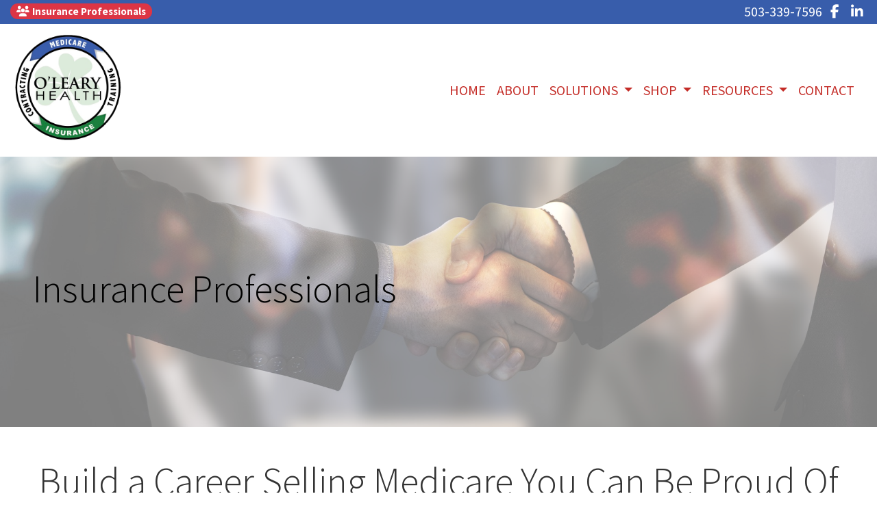

--- FILE ---
content_type: text/html; charset=utf-8
request_url: https://www.olearyhealth.com/insurance-agents
body_size: 6735
content:
<!DOCTYPE html>
<!-- Bootstrap v4 Layout -->
<html lang="en" class="h-100" ontouchmove>
<head>
    <meta charset="utf-8" />
    <meta name="viewport" content="width=device-width, initial-scale=1, shrink-to-fit=no">

    <title>Insurance Agents</title>

    
    <link rel="canonical" href="https://www.olearyhealth.com/insurance-agents/" />

    
    <!-- Begin Meta Data -->
        <meta name="author" content="O&#x27;Leary Health / Eric O&#x27;Leary / Medicare Salem, OR 97302" />
        <meta name="description" content="O&#x27;Leary Health is a Small Business based in Salem,OR. Our product line is Individual Health, Small &amp; Large Group Health, Medicare, and Dental Insurance." />
        <meta name="keywords" content="O&#x27;Leary Health, Eric O&#x27;Leary, Medicare Salem, OR 97302, Health Insurance, Life Insurance" />
    <!-- End Meta Data -->


        <!-- Begin favicons -->
        <link rel="apple-touch-icon" sizes="180x180" href="/Favicons/apple-touch-icon.png?id=27662" />
        <link rel="icon" type="image/png" sizes="16x16" href="/Favicons/favicon-16x16.png?id=27662" />
        <link rel="icon" type="image/png" sizes="32x32" href="/Favicons/favicon-32x32.png?id=27662" />
    <!-- End favicons -->


    


    



    <link href="/lib/bootstrap/css/bootstrap.min.css?v=-IZRbz1B6ee9mUx_ejmonK-ulIP5A5bLDd6v6NHqXnI" rel="stylesheet" />
    <link href="/lib/font-awesome/css/all.css?v=sRwBQky6bJuILLcffouVmPxrvQNRn1P3F-cLU_Z69yM" rel="stylesheet" />
    <link href="/lib/font-awesome/css/v4-shims.css?v=_H6kGNAz3TZX2i7HRMDOZlusXyQRY1zyLqUtlGJYDUM" rel="stylesheet" />
    <link href="/lib/animate.css/animate.min.css?v=X7rrn44l1-AUO65h1LGALBbOc5C5bOstSYsNlv9MhT8" rel="stylesheet" />
    <link href="/Styles/broker.css?v=fev5sZYt2i2P4t0zsELioYx8_cHBIvBYh0ZWCf1Qipk" rel="stylesheet" />

    <link href="/lib/slick-carousel/slick.min.css?v=UK1EiopXIL-KVhfbFa8xrmAWPeBjMVdvYMYkTAEv_HI" rel="stylesheet" />
<link href="/lib/slick-carousel/slick-theme.min.css?v=4hqlsNP9KM6-2eA8VUT0kk4RsMRTeS7QGHIM-MZ5sLY" rel="stylesheet" />
<link href="/lib/aos/aos.css?v=GqiEX9BuR1rv5zPU5Vs2qS_NSHl1BJyBcjQYJ6ycwD4" rel="stylesheet" />

<link href="/Styles/sliders.min.css?v=_DosJmveoYZMbaX5g5FH2Ld0xz6K209T8lCD8y8yVWQ" rel="stylesheet" />
<link href="/Styles/slidecard.min.css?v=VVUsWtml-pw8Vg5kxoERrQmm2Zs423czgKxgSmBIy3o" rel="stylesheet" />

<link href="/Styles/widget.agents.min.css?v=ZSCuH5vhcRNT4YnK__t3SyGrFfDIREFI3dM8Uw9x6pk" rel="stylesheet" />
<link href="/Styles/widget.animatedcard.min.css?v=OrXqMUlaG48gP-mw95gN-qWrlyfjw5ttcgJ1fqHUvN4" rel="stylesheet" />
<link href="/Styles/widget.banner.min.css?v=3Spj_jokHdrMsrD5Hc0--4VyZmPAWwaWeg5m9XiY2zE" rel="stylesheet" />
<link href="/Styles/widget.blog.min.css?v=qWNHT42DS1OwNsBDPbOZEFjaf9UTOb73v7U4Rezzxi0" rel="stylesheet" />
<link href="/Styles/widget.breadcrumb.min.css?v=yVsKb5gQl28_xvAGz8IyKjjQOwI7ra8irbOUSmGCd4Y" rel="stylesheet" />
<link href="/Styles/widget.carousel.min.css?v=NlxTAmkPzmifKihgJDs6948OTFB1NBlKtynMsdsa0LI" rel="stylesheet" />
<link href="/Styles/widget.chat.min.css?v=JI-kgnhGagUXChAfCqODbWGZo_7jdZg1TYIsjxwel48" rel="stylesheet" />
<link href="/Styles/widget.flipcard.min.css?v=BTRh7bpA1gH2RWKuEnPiGYf4dKD0w6ZOuM1UB7VzarI" rel="stylesheet" />
<link href="/Styles/widget.heroimage.min.css?v=VQJMsebcy5WFo9ho6ERbThLsMFdgbzRA7OfAkmYndjo" rel="stylesheet" />
<link href="/Styles/widget.parallax.min.css?v=l4tWxsXn03u5qjEadmcL9AW7c_zu6fLHtPMmJOJR0tA" rel="stylesheet" />
<link href="/Styles/widget.reviews.min.css?v=8-f1o8k5NsWuOztmPrvm5PVFt72dVq9VPyg0oJSVpH0" rel="stylesheet" />
<link href="/Styles/widget.services.min.css?v=VmXyr2WoVcSNX0W2D-3k5ryhwbFn40CTXLyp_orL65E" rel="stylesheet" />
<link href="/Styles/widget.testimonials.min.css?v=DKftFaevG0mCGehQv_N1k_pYRu35n88ElzdYSDJO-0M" rel="stylesheet" />
<link href="/Styles/widget.utilities.min.css?v=2DJ0r9W9uv5chSSRHNIvwvgiQBayuubnRVogOVdjnng" rel="stylesheet" />
    <link href="/Styles/layout.splash.css?v=A4VpsrL-dvcXdbs6VtoCX6_rLb-Y_Kj4MLVElHjvrr4" rel="stylesheet" />

<link href="/Styles/offcanvas.css?v=awCjfQ-Bu5_9xrtfjpnQzC0aQIaPJWgkwcEBWOLZ5YY" rel="stylesheet" />

    
    
<!-- Theme: Black Theme -->
<!--  -->
<link href="/Styles/Themes/cosmo.css?v=rZSi5kKkBpo4Q_p4ztTh3LPo5ibTKxIuKp7-83WsfBY" rel="stylesheet" />
    
<link href="/Styles/MenuTheme/darkred.css?v=20190815061720" rel="stylesheet" />

    





    

    <script type="text/javascript">
        var appInsights=window.appInsights||function(config){
            function i(config){t[config]=function(){var i=arguments;t.queue.push(function(){t[config].apply(t,i)})}}var t={config:config},u=document,e=window,o="script",s="AuthenticatedUserContext",h="start",c="stop",l="Track",a=l+"Event",v=l+"Page",y=u.createElement(o),r,f;y.src=config.url||"https://az416426.vo.msecnd.net/scripts/a/ai.0.js";u.getElementsByTagName(o)[0].parentNode.appendChild(y);try{t.cookie=u.cookie}catch(p){}for(t.queue=[],t.version="1.0",r=["Event","Exception","Metric","PageView","Trace","Dependency"];r.length;)i("track"+r.pop());return i("set"+s),i("clear"+s),i(h+a),i(c+a),i(h+v),i(c+v),i("flush"),config.disableExceptionTracking||(r="onerror",i("_"+r),f=e[r],e[r]=function(config,i,u,e,o){var s=f&&f(config,i,u,e,o);return s!==!0&&t["_"+r](config,i,u,e,o),s}),t
        }({
            instrumentationKey: '4799d59c-d530-413c-b64d-7f758c4993a8'
        });

        window.appInsights=appInsights;
        appInsights.trackPageView();
        
    </script>

</head>
<body class="d-flex flex-column" style="min-height: 100%;">
    


    



<!-- Logo Left Page Layout -->
<div class="d-md-none fixed-top">
    
    <nav class="navbar navbar-expand-xl navbar-offcanvas">
        <button class="navbar-toggler p-0" type="button" data-toggle="offcanvas">
            <span class="sr-only">Toggle Navigation</span>
            <span class="navbar-toggler-icon">
                <i class="fas fa-fw fa-bars mt-1"></i>
            </span>
        </button>

        <div class="navbar-collapse offcanvas-collapse" id="navbarsExampleDefault">
            <ul class="navbar-nav mr-auto">
                        <li class="nav-item">
                            

<a class="nav-link" href="/home" target="_self"
      >
    HOME
</a>

                        </li>
                        <li class="nav-item">
                            

<a class="nav-link" href="/about" target="_self"
      >
    ABOUT
</a>

                        </li>
                        <li class="nav-item dropdown">
                            <a class="nav-link dropdown-toggle"
                               id="navbar-dropdown-14037"
                               href="#"
                               role="button"
                               data-toggle="dropdown"
                               aria-haspopup="true"
                               aria-expanded="false">
                                SOLUTIONS
                            </a>
                            <div class="dropdown-menu dropdown-menu-right" aria-labelledby="navbar-dropdown-14037">
                                    

<a class="dropdown-item"
   href="/medicare-advantage"
   target="_self"
   title="">
    MEDICARE ADVANTAGE PLANS
</a>
                                    

<a class="dropdown-item"
   href="/medicare-supplements"
   target="_self"
   title="">
    MEDICARE SUPPLEMENT INSURANCE PLANS
</a>
                                    

<a class="dropdown-item"
   href="/medicare-part-d"
   target="_self"
   title="">
    MEDICARE PART D PRESCRIPTION PLANS
</a>
                                    

<a class="dropdown-item"
   href="/supplemental"
   target="_self"
   title="">
    SUPPLEMENTAL INSURANCE
</a>
                            </div>
                        </li>
                        <li class="nav-item dropdown">
                            <a class="nav-link dropdown-toggle"
                               id="navbar-dropdown-14043"
                               href="#"
                               role="button"
                               data-toggle="dropdown"
                               aria-haspopup="true"
                               aria-expanded="false">
                                SHOP
                            </a>
                            <div class="dropdown-menu dropdown-menu-right" aria-labelledby="navbar-dropdown-14043">
                                    

<a class="dropdown-item"
   href="/request-a-quote"
   target="_self"
   title="">
    REQUEST A QUOTE
</a>
                                    

<a class="dropdown-item"
   href="/shop-online"
   target="_self"
   title="">
    SHOP ONLINE FOR INSURANCE
</a>
                            </div>
                        </li>
                        <li class="nav-item dropdown">
                            <a class="nav-link dropdown-toggle"
                               id="navbar-dropdown-14046"
                               href="#"
                               role="button"
                               data-toggle="dropdown"
                               aria-haspopup="true"
                               aria-expanded="false">
                                RESOURCES
                            </a>
                            <div class="dropdown-menu dropdown-menu-right" aria-labelledby="navbar-dropdown-14046">
                                    

<a class="dropdown-item"
   href="/rx-drug-lookup"
   target="_self"
   title="">
    RX DRUG LOOKUP FORM
</a>
                                    

<a class="dropdown-item"
   href="/videos"
   target="_self"
   title="">
    EDUCATIONAL MEDICARE VIDEOS
</a>
                                    

<a class="dropdown-item"
   href="/faq"
   target="_self"
   title="">
    MEDICARE FAQ&#x27;S
</a>
                            </div>
                        </li>
                        <li class="nav-item">
                            

<a class="nav-link" href="/contact" target="_self"
      >
    CONTACT
</a>

                        </li>
            </ul>
        </div>
    </nav>

</div>
<header id="header-container">
    <div class="container-fluid">
        <div id="top-header-row" class="row align-items-center">
            <div id="header-content-left" class="col-md">
                
<article class="page-content" data-id="68398" data-panel-code="HeaderContentLeft">
    <div class="row" style="background-color: #385dab; height: 35px;">
<div class="col text-left">
<p><a class="badge badge-pill badge-danger" style="color: #ffffff;" href="../../../insurance-agents" title="Insurance Professionals"><em class="fa fa-users">&nbsp;</em>Insurance Professionals</a></p>
</div>
</div>
</article>
            </div>
            <div id="header-content-right" class="col-md">
                
<article class="page-content" data-id="68399" data-panel-code="HeaderContentRight">
    <div class="row" style="background-color: #385dab; height: 35px;">
<div class="col text-right">
<ul class="list-inline">
<li class="list-inline-item align-middle"><a href="tel:+1-503-339-7596"><span style="color: #ffffff;">503-339-7596</span></a></li>
<li class="list-inline-item align-middle"><a style="color: #ffffff;" href="https://www.facebook.com/olearyhealth/" target="_blank" rel="noopener noreferrer"><em class="fa fa-facebook">&nbsp;</em></a></li>
<li class="list-inline-item align-middle"><a style="color: #ffffff;" href="https://www.linkedin.com/in/eric-o-leary-73479722/" target="_blank" rel="noopener noreferrer"><em class="fa fa-linkedin">&nbsp;</em></a></li>
</ul>
</div>
</div>
</article>
            </div>
        </div>

        <div id="logo-navigation-row" class="row align-items-center">
            <div id="logo-content" class="col-md-auto text-center">
                
<article class="page-content" data-id="68400" data-panel-code="LogoContent">
    <p><a title="O'Leary Health" href="../../../home"><img class="pt-2" src="../../../Media/Images/OLearyIcon.png" alt="OLearyLogo1.png" width="170" height="170" data-id="10271" /></a></p>
</article>
            </div>
            <div id="navigation-content" class="col p-0">
                <div id="header-navigation" class="main-navigation">
                    <div class="d-flex justify-content-between">
                        <div id="navigation__contentLeft" class="align-self-center flex-shrink-1 ml-2">
                            
<article class="page-content" data-id="331026" data-panel-code="NavigationLeft">
    
</article>
                        </div>
                        <div class="flex-grow-1 d-none d-sm-block">
                            
    <nav class="navbar navbar-expand-md py-0">
        <button class="navbar-toggler my-2"
                type="button"
                data-target="#broker-navigation"
                data-toggle="collapse"
                aria-controls="broker-navigation"
                aria-expanded="false"
                aria-label="Toggle Navigation">
            <span class="navbar-toggler-icon"><i class="fas fa-fw fa-bars mt-1"></i></span>
        </button>

        <div id="broker-navigation" class="collapse navbar-collapse">
                <ul class="navbar-nav ml-auto">
                            <li class="nav-item">
                                

<a class="nav-link" href="/home" target="_self"
      >
    HOME
</a>

                            </li>
                            <li class="nav-item">
                                

<a class="nav-link" href="/about" target="_self"
      >
    ABOUT
</a>

                            </li>
                            <li class="nav-item dropdown">
                                <a class="nav-link dropdown-toggle" href="#"
                                   id="navbar-dropdown-14037"
                                   role="button"
                                   data-toggle="dropdown"
                                   aria-haspopup="true"
                                   aria-expanded="false">
                                    SOLUTIONS
                                </a>
                                <div class="dropdown-menu dropdown-menu-right" aria-labelledby="navbar-dropdown-14037">
                                        

<a class="dropdown-item"
   href="/medicare-advantage"
   target="_self"
   title="">
    MEDICARE ADVANTAGE PLANS
</a>
                                        

<a class="dropdown-item"
   href="/medicare-supplements"
   target="_self"
   title="">
    MEDICARE SUPPLEMENT INSURANCE PLANS
</a>
                                        

<a class="dropdown-item"
   href="/medicare-part-d"
   target="_self"
   title="">
    MEDICARE PART D PRESCRIPTION PLANS
</a>
                                        

<a class="dropdown-item"
   href="/supplemental"
   target="_self"
   title="">
    SUPPLEMENTAL INSURANCE
</a>
                                </div>
                            </li>
                            <li class="nav-item dropdown">
                                <a class="nav-link dropdown-toggle" href="#"
                                   id="navbar-dropdown-14043"
                                   role="button"
                                   data-toggle="dropdown"
                                   aria-haspopup="true"
                                   aria-expanded="false">
                                    SHOP
                                </a>
                                <div class="dropdown-menu dropdown-menu-right" aria-labelledby="navbar-dropdown-14043">
                                        

<a class="dropdown-item"
   href="/request-a-quote"
   target="_self"
   title="">
    REQUEST A QUOTE
</a>
                                        

<a class="dropdown-item"
   href="/shop-online"
   target="_self"
   title="">
    SHOP ONLINE FOR INSURANCE
</a>
                                </div>
                            </li>
                            <li class="nav-item dropdown">
                                <a class="nav-link dropdown-toggle" href="#"
                                   id="navbar-dropdown-14046"
                                   role="button"
                                   data-toggle="dropdown"
                                   aria-haspopup="true"
                                   aria-expanded="false">
                                    RESOURCES
                                </a>
                                <div class="dropdown-menu dropdown-menu-right" aria-labelledby="navbar-dropdown-14046">
                                        

<a class="dropdown-item"
   href="/rx-drug-lookup"
   target="_self"
   title="">
    RX DRUG LOOKUP FORM
</a>
                                        

<a class="dropdown-item"
   href="/videos"
   target="_self"
   title="">
    EDUCATIONAL MEDICARE VIDEOS
</a>
                                        

<a class="dropdown-item"
   href="/faq"
   target="_self"
   title="">
    MEDICARE FAQ&#x27;S
</a>
                                </div>
                            </li>
                            <li class="nav-item">
                                

<a class="nav-link" href="/contact" target="_self"
      >
    CONTACT
</a>

                            </li>
                </ul>
        </div>
    </nav>

                        </div>
                        <div id="navigation__contentRight" class="align-self-center flex-shrink-1 mr-2">
                            
<article class="page-content" data-id="331027" data-panel-code="NavigationRight">
    
</article>
                        </div>
                    </div>
                </div>
            </div>
        </div>
    </div>
</header>

<main id="body-container" class="flex-shrink-0">
    <div class="container-fluid">
        <div class="row">
            <div class="col">
                
<article class="page-content" data-id="59914" data-panel-code="BodyContent1">
    <div class="hero-image overlay overlay-white overlay-50" style="color: #000000; background-image: url('../../../../../Media/Images/handshake-5768632_1920.jpg');">
<div class="hero-image-content animate__animated animate__fadeInRight">
<h2 class="display-4">Insurance Professionals</h2>
<div></div>
</div>
</div>
</article>
            </div>
        </div>


        <div class="row">
            <div class="col">
                
<article class="page-content" data-id="59915" data-panel-code="BodyContent2">
    <p>&nbsp;</p>
<h2 class="display-4" style="text-align: center;">Build a Career Selling Medicare You Can Be Proud Of</h2>
<div class="m-md-5">
<p>O'Leary Health works with agencies regarding training and contracting. We offer street level contracts and GA contracts with the majority of carriers. Please reach out to us if you have any contracting questions. Thanks</p>
<p>We are a dedicated group of insurance professionals, dedicated to helping our clients protect what matters most to them. Our agents are held to the highest standards of professionalism and integrity, so our clients can rest assured that they are getting exceptional service from trusted advisers.</p>
<p>As an independently contracted agent, you&rsquo;ll have a flexible schedule, unlimited earning potential, and most importantly, you&rsquo;ll help people on a daily basis.</p>
<p>If you have an entrepreneurial spirit, a passion for helping others, and the drive to succeed, we want to talk to you!</p>
<p>Build a career that you can be proud of. Contact us at 503-339-7596 for more information.</p>
</div>
</article>
            </div>
        </div>

        <div class="row">
            <div class="col">
                
<article class="page-content" data-id="392866" data-panel-code="BodyFooterContent">
    <div class="row py-2; hero-image overlay overlay-black overlay-50" style="color: #ffffff; background-image: url('../../../../../Media/Images/oregon4.png');">
<div class="col-md-6 pt-5">
<h3 style="text-align: center;"><strong>Eric O'Leary<br />O'Leary Health</strong></h3>
<p style="text-align: center;">2266 McGilchrist St Se #200<br /> Salem, OR 97302</p>
<p style="text-align: center;"><em class="fa fa-phone">&nbsp;</em>503-339-7596</p>
</div>
<div class="col-md-5">
<p style="text-align: center;"><iframe style="border: 0;" src="https://www.google.com/maps/embed?pb=!1m18!1m12!1m3!1d2825.3696467320437!2d-123.01739298449462!3d44.91581787788708!2m3!1f0!2f0!3f0!3m2!1i1024!2i768!4f13.1!3m3!1m2!1s0x54bfff4b346b0c83%3A0x15b146aae1a9ab71!2sO'Leary%20Health!5e0!3m2!1sen!2sus!4v1568733801429!5m2!1sen!2sus" width="100%" height="300" frameborder="0" allowfullscreen=""></iframe></p>
</div>
<div class="col-md-1"></div>
</div>
</article>
            </div>
        </div>
    </div>
</main>

<footer id="footer-container" class="footer mt-auto py-3">
    <div class="container-fluid">
        <div class="row justify-content-center">
            <div class="col text-center">
                
<article class="page-content" data-id="68403" data-panel-code="FooterContent">
    <div class="row p-4">
<div class="col">
<p style="text-align: center;"><a href="../../../../../request-a-quote" class="btn btn-lg btn-danger" style="color: #ffffff;"> Request a No-Cost Consultation </a></p>
<p style="text-align: center;"><span style="color: #ffffff; font-size: 14pt;"><strong>All Rights Reserved - O'Leary Health / License: Oregon: 100255728, Washington: 880376</strong></span></p>
<p style="text-align: center;"><span style="color: #ffffff; font-size: 12pt;">We do not offer every plan available in your area. Currently, we represent 8 organizations which offer 75 products in your area. Please contact Medicare.gov, 1-800-MEDICARE, or your local State Health Insurance Assistance Program (SHIP) to get information on all of your options. This is a proprietary website and is not associated, endorsed or authorized by the Social Security Administration, the Department of Health and Human Services or the Center for Medicare and Medicaid Services. This site contains decision-support content and information about Medicare, services related to Medicare and services for people with Medicare. If you would like to find more information about the Medicare program please visit the Official U.S. Government Site for People with Medicare located at <a style="color: #ffffff;" href="http://www.medicare.gov" target="_blank" rel="noopener noreferrer">http://www.medicare.gov</a></span></p>
<p style="text-align: center;"><span style="color: #ffffff; font-size: 12pt;">Website Design By Ken French | <span style="text-decoration: underline;"><a href="http://www.websitesformedicareagents.com/" target="_blank" rel="noopener noreferrer" style="color: #ffffff; text-decoration: underline;">WebsitesForMedicareAgents.com </a></span></span></p>
</div>
</div>
</article>
            </div>
        </div>
        <div class="row justify-content-center">
            <div class="col text-center">
                
<article class="page-content" data-id="392867" data-panel-code="PostFooterContent">
    
</article>
            </div>
        </div>
    </div>
</footer>






    <script src="/lib/jquery/jquery.min.js?v=_JqT3SQfawRcv_BIHPThkBvs0OEvtFFmqPF_lYI_Cxo"></script>
    <script src="/lib/bootstrap/js/bootstrap.bundle.min.js?v=GRJrh0oydT1CwS36bBeJK_2TggpaUQC6GzTaTQdZm0k"></script>
    <script src="/Scripts/ces.ajax-form.js?v=d3K4D7JDxxcEpuKShznWfeZVPTdDvaNvTQ--exLmtyE"></script>
    <script src="/Scripts/broker.js?v=JHlf-Dyh9hvb8r7rDvBikskOekcIwe_ewka5_6oSr6Y"></script>

    


    <script>
        $(function () {
            'use strict'

            $('[data-toggle="offcanvas"]').on('click', function () {
                $('.offcanvas-collapse').toggleClass('open');
            });
        });
    </script>


    <script src="/Scripts/widget.blog.js?v=r-_ia_szO6SHYhkTAJOlKetLllrquLam9SMDHkqA0Go"></script>
<script src="/Scripts/widget.chatbot.js?v=hpMwuX4wuDbYHjH-p3EikYP_mhLOsJPd9MevSzk7z44"></script>
<script src="/Scripts/widget.reviews.js?v=i6UzBU0FtsUspYgNWLaPO8MIRXMxZGKbelH9LVP5iGI"></script>
<script src="/Scripts/widget.testimonials.js?v=t84WhOPFgbR3cnx5d7-ktI5bG843PF-bC_ZwlsOzRh4"></script>
<script src="/Scripts/widget.typewriter.js?v=BQxU3Gc2NjZy2DeuuvkLiMva0jVZjhVE98FXRx1t0LA"></script>
<script src="/Scripts/widget.utilities.js?v=hPdD75WwejLlRLQ13LJ3a7DzpgMB_JDD2ZznihKeGx8"></script>
<script src="/lib/slick-carousel/slick.min.js?v=DHF4zGyjT7GOMPBwpeehwoey18z8uiz98G4PRu2lV0A"></script>
<script src="/lib/aos/aos.js?v=pQBbLkFHcP1cy0C8IhoSdxlm0CtcH5yJ2ki9jjgR03c"></script>

    <script>
        (function () {
            $('img').addClass('img-fluid');

            AOS.init();
        })();
    </script>

    <!-- Environment: AzureProduction -->
<script defer src="https://static.cloudflareinsights.com/beacon.min.js/vcd15cbe7772f49c399c6a5babf22c1241717689176015" integrity="sha512-ZpsOmlRQV6y907TI0dKBHq9Md29nnaEIPlkf84rnaERnq6zvWvPUqr2ft8M1aS28oN72PdrCzSjY4U6VaAw1EQ==" data-cf-beacon='{"version":"2024.11.0","token":"cadfebe682ba4d308a8c006c10bb2a51","r":1,"server_timing":{"name":{"cfCacheStatus":true,"cfEdge":true,"cfExtPri":true,"cfL4":true,"cfOrigin":true,"cfSpeedBrain":true},"location_startswith":null}}' crossorigin="anonymous"></script>
</body>
</html>

--- FILE ---
content_type: text/css
request_url: https://www.olearyhealth.com/Styles/broker.css?v=fev5sZYt2i2P4t0zsELioYx8_cHBIvBYh0ZWCf1Qipk
body_size: 543
content:
﻿#header-navigation nav.navbar {
    border-radius: 0;
    margin-bottom: 0;
}

.page-header-wrapper {
    border-bottom: 1px solid #CCC;
}

#authenticated-navbar ~ #header-container,
#authenticated-navbar ~ #header-navigation {
    top: 34px;
}

.page-name {
    display: block;
    font-size: 24px;
    font-weight: bold;
    margin: 15px 0;
}

.page-region {
    padding: 15px 0;
}

.page-separator {
    border-bottom: 1px solid #CCC;
    padding-bottom: 15px;
}

.admin-page-content {
    padding-top: 25px;
}


#notification-container {
    position: sticky;
    z-index: 1100;
    top: 0;
}

#notification-wrapper {
    position: absolute;
    top: 0;
    right: 0;
    margin: 5px;
    width: 100% !important;
}

#notification-container > #notification-wrapper > .alert {
    margin-right: 1rem;
    width: 30% !important;
}

#brokerForm__Form .hp-callout,
#directoryListing_ContactMeForm .hp-callout {
    display: none;
}

#authenticated-navbar ~ #broker-sidebar {
    top: 34px;
    height: calc(100vh - 34px);
}

#broker-sidebar {
    border-width: 0;
}

@media (min-width: 992px) {
    #broker-sidebar {
        display: flex;
        flex-direction: column;
        height: 100vh;
        align-items: flex-start;
        padding: .5rem 1rem;
        width: 17rem;
    }

        #broker-sidebar .navbar-collapse .navbar-nav {
            flex-direction: column;
            text-align: center;
        }

    #broker-main {
        margin-left: 17rem;
    }
}

.shadow-0 {
    box-shadow: none !important;
}

.shadow-1 {
    box-shadow: 0 0px 2px 0 rgba(0, 0, 0, 0.3), 0 1px 1px 0 rgba(0, 0, 0, 0.25) !important;
}

.shadow-2 {
    box-shadow: 0 0px 3px 0 rgba(0, 0, 0, 0.3), 0 2px 2px 0 rgba(0, 0, 0, 0.25) !important;
}

.shadow-3 {
    box-shadow: 0 2px 6px -1px rgba(0, 0, 0, 0.3), 0 6px 18px -1px rgba(0, 0, 0, 0.25) !important;
}

.shadow-4 {
    box-shadow: 0 2px 15px -3px rgba(0, 0, 0, 0.3), 0 10px 20px -2px rgba(0, 0, 0, 0.25) !important;
}

.shadow-5 {
    box-shadow: 0 2px 25px -5px rgba(0, 0, 0, 0.3), 0 25px 21px -5px rgba(0, 0, 0, 0.25) !important;
}

.text-shadow {
    text-shadow: 2px 2px 2px rgba(0, 0, 0, 0.5);
}

/* Broker Form Styles */
.broker-form .card {
    border-color: var(--broker-form-border-color);
    border-width: var(--broker-form-border-width);
}

.broker-form .card-header {
    background-color: var(--broker-form-header-background-color);
    border-bottom-color: var(--broker-form-border-color);
    border-bottom-width: var(--broker-form-border-width);
    color: var(--broker-form-header-text-color);
}

.broker-form .card-body {
    background-color: var(--broker-form-background-color);
    color: var(--broker-form-text-color);
}

/* Broker Directory Styles */
.directory-hero {
    background-color: rgb(33, 37, 41);
    color: rgb(222, 226, 230);
    margin-bottom: 3rem;
    padding: 3rem 0;
}

.directory-widget {
    padding: 1.5rem;
    border: 1px solid rgba(0,0,0,.125);
    border-radius: .25rem;
    margin-bottom: 3rem;
    box-shadow: 0 2px 6px -1px rgba(0, 0, 0, 0.3), 0 6px 18px -1px rgba(0, 0, 0, 0.25) !important;
}

.directory-footer {
    background-color: rgb(33, 37, 41);
    color: rgb(222, 226, 230);
    padding: 3rem 0;
}


--- FILE ---
content_type: text/css
request_url: https://www.olearyhealth.com/Styles/MenuTheme/darkred.css?v=20190815061720
body_size: -227
content:
.main-navigation {
    background-color: #FFFFFF;
    border-color: #FFFFFF;
    border-style: solid;
    border-width: 1px;
}

.main-navigation .navbar-toggler {
    border-color: #C42C27;
    color: #C42C27;
}

.navbar-nav .nav-link {
    color: #C42C27;
}

.navbar-nav .active > .nav-link {
    background-color: #FFFFFF;
    color: #C42C27;
}

.navbar-nav .nav-item:not(:last-child) {
    border-right-style: solid;
    border-right-width: 0px;
}

.navbar-offcanvas {
    background-color: #FFFFFF;
    border-bottom: 1px solid #FFFFFF;
    color: #C42C27;
}

.navbar-offcanvas .navbar-toggler {
    color: #C42C27;
}

.offcanvas-collapse {
    background-color: #FFFFFF;
}

.offcanvas-collapse .navbar-nav .nav-link {
    color: #C42C27;
}

.offcanvas-collapse .navbar-nav .active > .nav-link {
    background-color: #FFFFFF;
    color: #C42C27;
}

--- FILE ---
content_type: application/javascript
request_url: https://www.olearyhealth.com/Scripts/broker.js?v=JHlf-Dyh9hvb8r7rDvBikskOekcIwe_ewka5_6oSr6Y
body_size: -892
content:
const selectBody = document.querySelector('body');
const selectHeader = document.querySelector('#header-container');

function toggleScrolled() {
    window.scrollY > 100 ? selectBody.classList.add('scrolled') : selectBody.classList.remove('scrolled');
}

document.addEventListener('scroll', toggleScrolled);
window.addEventListener('load', toggleScrolled);